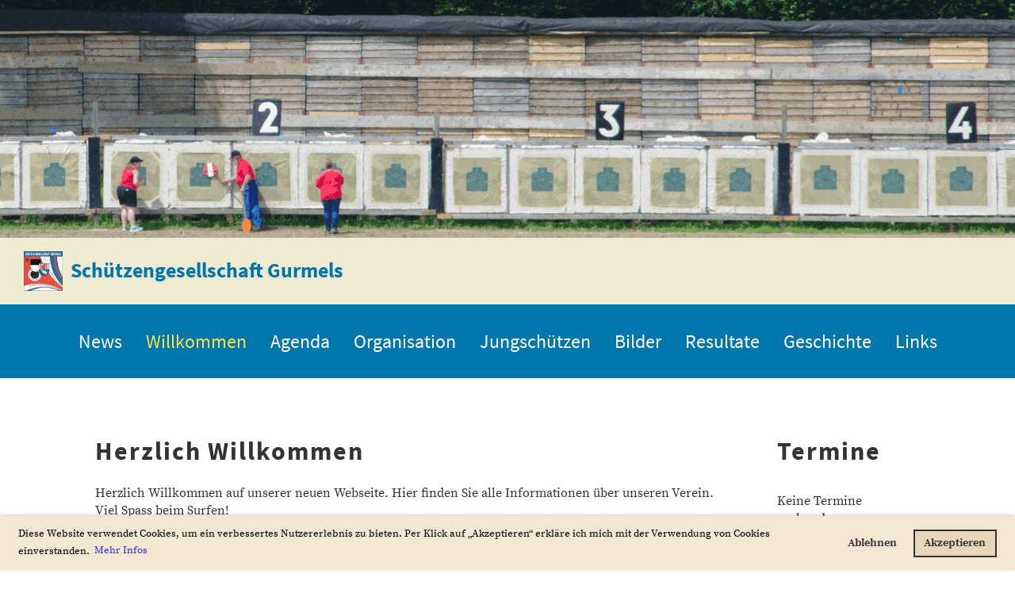

--- FILE ---
content_type: text/html;charset=UTF-8
request_url: https://sggurmels.ch/willkommen2
body_size: 5681
content:
<!DOCTYPE html>
<html lang="de">
<head>
<base href="/clubdesk/"/>


    <meta http-equiv="content-type" content="text/html; charset=UTF-8">
    <meta name="viewport" content="width=device-width, initial-scale=1">

    <title>Willkommen - Schützengesellschaft Gurmels</title>
    <link rel="icon" type="image/svg+xml" href="v_4.5.13//admin/clubdesk-favicon.svg">
<link rel="stylesheet" type="text/css" media="all" href="v_4.5.13/shared/css/normalize.css"/>
<link rel="stylesheet" type="text/css" media="all" href="v_4.5.13/shared/css/layout.css"/>
<link rel="stylesheet" type="text/css" media="all" href="v_4.5.13/shared/css/tinyMceContent.css"/>
<link rel="stylesheet" type="text/css" media="all" href="v_4.5.13/webpage/css/admin.css"/>
<link rel="stylesheet" type="text/css" media="all" href="/clubdesk/webpage/fontawesome_6_1_1/css/all.min.css"/>
<link rel="stylesheet" type="text/css" media="all" href="/clubdesk/webpage/lightbox/featherlight-1.7.13.min.css"/>
<link rel="stylesheet" type="text/css" media="all" href="/clubdesk/webpage/aos/aos-2.3.2.css"/>
<link rel="stylesheet" type="text/css" media="all" href="/clubdesk/webpage/owl/css/owl.carousel-2.3.4.min.css"/>
<link rel="stylesheet" type="text/css" media="all" href="/clubdesk/webpage/owl/css/owl.theme.default-2.3.4.min.css"/>
<link rel="stylesheet" type="text/css" media="all" href="/clubdesk/webpage/owl/css/animate-1.0.css"/>
<link rel="stylesheet" type="text/css" media="all" href="v_4.5.13/content.css?v=1577112461001"/>
<link rel="stylesheet" type="text/css" media="all" href="v_4.5.13/shared/css/altcha-cd.css"/>
<script type="text/javascript" src="v_4.5.13/webpage/jquery_3_6_0/jquery-3.6.0.min.js"></script><script async defer src="v_4.5.13/shared/scripts/altcha_2_0_1/altcha.i18n.js" type="module"></script>
    <link rel="stylesheet" href="/clubdesk/webpage/cookieconsent/cookieconsent-3.1.1.min.css">
<link rel="stylesheet" href="genwwwfiles/page.css?v=1577112461001">

<link rel="stylesheet" href="wwwfiles/custom.css?v=1577099563343" />


</head>
<body class="">


<header class="header-wrapper">
    <div class="cd-header "><div id='section_1000004' class='cd-section cd-light cd-min-height-set' debug-label='1000004' style='min-height: 300px;'>
<span class='cd-backgroundPane cd-backgroundPosition_COVER' style='display: block; position: absolute; overflow: hidden;top: 0px;left: 0px;bottom: 0px;right: 0px;filter: blur(0px);background-image: url(fileservlet?type=image&amp;id=1000070&amp;s=djEtfwvcUWIL6LiNn2qvmrAFKyH3J2Jupf0zDkOppSq4EUk=);background-color: #ffffff;'>
</span>
<div class='cd-section-content'></div>
</div>
</div>
</header>

<nav class="cd-navigation-bar-container" id="cd-navigation-element">
    <a href="javascript:void(0);" onclick="if (!window.location.hash) { window.location.href='/willkommen2#cd-page-content'; const target = document.getElementById('cd-page-content'); let nav = document.getElementById('cd-navigation-element'); const y = target.getBoundingClientRect().top + window.scrollY - nav.offsetHeight; window.scrollTo({ top: y, behavior: 'auto' }); } else { window.location.href=window.location.href; }"onkeyup="if(event.key === 'Enter') { event.preventDefault(); this.click(); }" class="cd-skip-link" tabindex="0">Direkt zum Hauptinhalt springen</a>

    <div class="navigation-bar">
        <div class="cd-navigation-bar-content">
            <div class="cd-club-logo-and-name">
<a class="cd-club-logo-link" href="/lotto"><img class="cd-club-logo" src="fileservlet?type&#61;image&amp;id&#61;1000059&amp;s&#61;djEtLzbFkVAb0qvLzhcL43Jr2K_cDM4YcmaZReiKFACAFvg&#61;&amp;imageFormat&#61;_512x512" alt="Logo der Webseite"></a>
<a class="cd-club-name" href="/lotto">Schützengesellschaft Gurmels</a>
</div>

            <span class="cd-filler"></span>
            <div class="cd-login-link-desktop">
    <a class="cd-link-login" href="/willkommen2?action=login"></a>
</div>
        </div>
    </div>

    <div class="menu-bar cd-hide-small">
        <div class="menu-bar-content">
        <nav class="cd-menubar cd-menu">
    <div class="cd-menu-level-1">
        <ul>
                <li>
                    <a href="/news"  data-id="_0" data-parent-id="" class="cd-menu-item  ">
                        News
                    </a>
                </li>
                <li>
                    <a href="/willkommen2"  data-id="_1" data-parent-id="" class="cd-menu-item cd-menu-active cd-menu-selected">
                        Willkommen
                    </a>
                </li>
                <li>
                    <a href="/agenda"  data-id="_2" data-parent-id="" class="cd-menu-item  ">
                        Agenda
                    </a>
                </li>
                <li>
                    <a href="/organisation"  data-id="_3" data-parent-id="" class="cd-menu-item  ">
                        Organisation
                    </a>
                </li>
                <li>
                    <a href="/jungschuetzen"  data-id="_4" data-parent-id="" class="cd-menu-item  ">
                        Jungschützen
                    </a>
                </li>
                <li>
                    <a href="/bilder"  data-id="_5" data-parent-id="" class="cd-menu-item  ">
                        Bilder
                    </a>
                </li>
                <li>
                    <a href="/resultate"  data-id="_6" data-parent-id="" class="cd-menu-item  ">
                        Resultate
                    </a>
                </li>
                <li>
                    <a href="/geschichte"  data-id="_7" data-parent-id="" class="cd-menu-item  ">
                        Geschichte
                    </a>
                </li>
                <li>
                    <a href="/links"  data-id="_8" data-parent-id="" class="cd-menu-item  ">
                        Links
                    </a>
                </li>
        </ul>
    </div>


</nav>
        </div>
    </div>

    <div class="menu-bar-fixed cd-hide-small">
        <div class="menu-bar-content scroll-offset-desktop" id="cd-navigation-element">
        <nav class="cd-menubar cd-menu">
    <div class="cd-menu-level-1">
        <ul>
                <li>
                    <a href="/news"  data-id="_0" data-parent-id="" class="cd-menu-item  ">
                        News
                    </a>
                </li>
                <li>
                    <a href="/willkommen2"  data-id="_1" data-parent-id="" class="cd-menu-item cd-menu-active cd-menu-selected">
                        Willkommen
                    </a>
                </li>
                <li>
                    <a href="/agenda"  data-id="_2" data-parent-id="" class="cd-menu-item  ">
                        Agenda
                    </a>
                </li>
                <li>
                    <a href="/organisation"  data-id="_3" data-parent-id="" class="cd-menu-item  ">
                        Organisation
                    </a>
                </li>
                <li>
                    <a href="/jungschuetzen"  data-id="_4" data-parent-id="" class="cd-menu-item  ">
                        Jungschützen
                    </a>
                </li>
                <li>
                    <a href="/bilder"  data-id="_5" data-parent-id="" class="cd-menu-item  ">
                        Bilder
                    </a>
                </li>
                <li>
                    <a href="/resultate"  data-id="_6" data-parent-id="" class="cd-menu-item  ">
                        Resultate
                    </a>
                </li>
                <li>
                    <a href="/geschichte"  data-id="_7" data-parent-id="" class="cd-menu-item  ">
                        Geschichte
                    </a>
                </li>
                <li>
                    <a href="/links"  data-id="_8" data-parent-id="" class="cd-menu-item  ">
                        Links
                    </a>
                </li>
        </ul>
    </div>


</nav>
        </div>
    </div>

    <div class="mobile-menu-bar cd-hide-large">
        <div class="cd-mobile-menu-bar-content scroll-offset-mobile">
    <div class="mobile-menu">
        
<div tabindex="0" class="cd-mobile-menu-button" onclick="toggleMobileMenu(event)"
     onkeyup="if(event.key === 'Enter') { event.preventDefault(); this.click(event); }">
    <div class="menu-label">Menü</div>
    <div class="nav-icon">
        <span></span>
        <span></span>
        <span></span>
    </div>
    
</div>
    </div>

    <div class="filler"></div>

</div>


    </div>

    <div class="mobile-menu-bar-fixed cd-hide-large scroll-offset-mobile">
        <div class="cd-mobile-menu-bar-content scroll-offset-mobile">
    <div class="mobile-menu">
        
<div tabindex="0" class="cd-mobile-menu-button" onclick="toggleMobileMenu(event)"
     onkeyup="if(event.key === 'Enter') { event.preventDefault(); this.click(event); }">
    <div class="menu-label">Menü</div>
    <div class="nav-icon">
        <span></span>
        <span></span>
        <span></span>
    </div>
    
</div>
    </div>

    <div class="filler"></div>

</div>


        <div class="cd-mobile-menu cd-menu">
    <div class="cd-mobile-menu-background"></div>
    <div class="cd-mobile-menu-level-1">
        <ul>
            <li>
                <a href="/news"  data-id="_0" data-parent-id="" class="cd-menu-item   ">
                    News
                </a>
            </li>
            <li>
                <a href="/willkommen2"  data-id="_1" data-parent-id="" class="cd-menu-item cd-menu-active cd-menu-selected ">
                    Willkommen
                </a>
            </li>
            <li>
                <a href="/agenda"  data-id="_2" data-parent-id="" class="cd-menu-item   ">
                    Agenda
                </a>
            </li>
            <li>
                <a href="/organisation"  data-id="_3" data-parent-id="" class="cd-menu-item   cd-menu-expand">
                    Organisation
                        <i class="fas fa-chevron-down cd-menu-expander"></i>
                </a>
                    <div class="cd-mobile-menu-level-2">
                        <ul>
                            <li>
                                <a href="/organisation/vorstand"  data-id="_3_0" data-parent-id="_3" class="cd-menu-item   ">
                                    Vorstand
                                </a>
                                <div class="cd-mobile-menu-level-3">
                                    <ul>
                                        <li>
                                            <a href="/organisation/vorstand"  class="cd-menu-item ">
                                                Vorstand
                                            </a>
                                        </li>
                                    </ul>
                                </div>
                            </li>
                            <li>
                                <a href="/organisation/jungschuetzenleiter"  data-id="_3_1" data-parent-id="_3" class="cd-menu-item   ">
                                    Jungschützenleiter
                                </a>
                                <div class="cd-mobile-menu-level-3">
                                    <ul>
                                        <li>
                                            <a href="/organisation/jungschuetzenleiter"  class="cd-menu-item ">
                                                Jungschützenleiter
                                            </a>
                                        </li>
                                    </ul>
                                </div>
                            </li>
                            <li>
                                <a href="/organisation/FunktionaereausserhalbVorstand"  data-id="_3_2" data-parent-id="_3" class="cd-menu-item   ">
                                    Funktionäre ausserhalb Vorstand
                                </a>
                                <div class="cd-mobile-menu-level-3">
                                    <ul>
                                        <li>
                                            <a href="/organisation/FunktionaereausserhalbVorstand"  class="cd-menu-item ">
                                                Funktionäre ausserhalb Vorstand
                                            </a>
                                        </li>
                                    </ul>
                                </div>
                            </li>
                        </ul>
                    </div>
            </li>
            <li>
                <a href="/jungschuetzen"  data-id="_4" data-parent-id="" class="cd-menu-item   cd-menu-expand">
                    Jungschützen
                        <i class="fas fa-chevron-down cd-menu-expander"></i>
                </a>
                    <div class="cd-mobile-menu-level-2">
                        <ul>
                            <li>
                                <a href="/jungschuetzen/jungschuetzenprogramm"  data-id="_4_0" data-parent-id="_4" class="cd-menu-item   ">
                                    Jungschützenprogramm
                                </a>
                                <div class="cd-mobile-menu-level-3">
                                    <ul>
                                        <li>
                                            <a href="/jungschuetzen/jungschuetzenprogramm"  class="cd-menu-item ">
                                                Jungschützenprogramm
                                            </a>
                                        </li>
                                    </ul>
                                </div>
                            </li>
                        </ul>
                    </div>
            </li>
            <li>
                <a href="/bilder"  data-id="_5" data-parent-id="" class="cd-menu-item   cd-menu-expand">
                    Bilder
                        <i class="fas fa-chevron-down cd-menu-expander"></i>
                </a>
                    <div class="cd-mobile-menu-level-2">
                        <ul>
                            <li>
                                <a href="/bilder"  class="cd-menu-item ">
                                    Bilder
                                </a>
                            </li>
                            <li>
                                <a href="/bilder/feldschiessen_2018"  data-id="_5_0" data-parent-id="_5" class="cd-menu-item   ">
                                    Feldschiessen 2018
                                </a>
                                <div class="cd-mobile-menu-level-3">
                                    <ul>
                                        <li>
                                            <a href="/bilder/feldschiessen_2018"  class="cd-menu-item ">
                                                Feldschiessen 2018
                                            </a>
                                        </li>
                                    </ul>
                                </div>
                            </li>
                        </ul>
                    </div>
            </li>
            <li>
                <a href="/resultate"  data-id="_6" data-parent-id="" class="cd-menu-item   cd-menu-expand">
                    Resultate
                        <i class="fas fa-chevron-down cd-menu-expander"></i>
                </a>
                    <div class="cd-mobile-menu-level-2">
                        <ul>
                            <li>
                                <a href="/resultate"  class="cd-menu-item ">
                                    Resultate
                                </a>
                            </li>
                            <li>
                                <a href="/resultate/vereinsmeisterschaft_2019222"  data-id="_6_0" data-parent-id="_6" class="cd-menu-item   ">
                                    Vereinsmeisterschaft 2024
                                </a>
                                <div class="cd-mobile-menu-level-3">
                                    <ul>
                                        <li>
                                            <a href="/resultate/vereinsmeisterschaft_2019222"  class="cd-menu-item ">
                                                Vereinsmeisterschaft 2024
                                            </a>
                                        </li>
                                    </ul>
                                </div>
                            </li>
                            <li>
                                <a href="/resultate/vereinsmeisterschaft_201922"  data-id="_6_1" data-parent-id="_6" class="cd-menu-item   ">
                                    Vereinsmeisterschaft 2023
                                </a>
                                <div class="cd-mobile-menu-level-3">
                                    <ul>
                                        <li>
                                            <a href="/resultate/vereinsmeisterschaft_201922"  class="cd-menu-item ">
                                                Vereinsmeisterschaft 2023
                                            </a>
                                        </li>
                                    </ul>
                                </div>
                            </li>
                            <li>
                                <a href="/resultate/vereinsmeisterschaft_20192"  data-id="_6_2" data-parent-id="_6" class="cd-menu-item   ">
                                    Vereinsmeisterschaft 2022
                                </a>
                                <div class="cd-mobile-menu-level-3">
                                    <ul>
                                        <li>
                                            <a href="/resultate/vereinsmeisterschaft_20192"  class="cd-menu-item ">
                                                Vereinsmeisterschaft 2022
                                            </a>
                                        </li>
                                    </ul>
                                </div>
                            </li>
                            <li>
                                <a href="/resultate/vereinsmeisterschaft_2019"  data-id="_6_3" data-parent-id="_6" class="cd-menu-item   ">
                                    Vereinsmeisterschaft 2019
                                </a>
                                <div class="cd-mobile-menu-level-3">
                                    <ul>
                                        <li>
                                            <a href="/resultate/vereinsmeisterschaft_2019"  class="cd-menu-item ">
                                                Vereinsmeisterschaft 2019
                                            </a>
                                        </li>
                                    </ul>
                                </div>
                            </li>
                            <li>
                                <a href="/resultate/vereinsmeisterschaft_2018"  data-id="_6_4" data-parent-id="_6" class="cd-menu-item   ">
                                    Vereinsmeisterschaft 2018
                                </a>
                                <div class="cd-mobile-menu-level-3">
                                    <ul>
                                        <li>
                                            <a href="/resultate/vereinsmeisterschaft_2018"  class="cd-menu-item ">
                                                Vereinsmeisterschaft 2018
                                            </a>
                                        </li>
                                    </ul>
                                </div>
                            </li>
                            <li>
                                <a href="/resultate/archiv"  data-id="_6_5" data-parent-id="_6" class="cd-menu-item   cd-menu-expand">
                                    Archiv
                                        <i class="fas fa-chevron-down cd-menu-expander"></i>
                                </a>
                                <div class="cd-mobile-menu-level-3">
                                    <ul>
                                        <li>
                                            <a href="/resultate/archiv/vereinsmeisterschaft_2013"  data-id="_6_5_0" data-parent-id="_6_5" class="cd-menu-item ">
                                                Vereinsmeisterschaft 2013
                                            </a>
                                        </li>
                                        <li>
                                            <a href="/resultate/archiv/vereinsmeisterschaft_2014"  data-id="_6_5_1" data-parent-id="_6_5" class="cd-menu-item ">
                                                Vereinsmeisterschaft 2014
                                            </a>
                                        </li>
                                        <li>
                                            <a href="/resultate/archiv/vereinsmeisterschaft_2015"  data-id="_6_5_2" data-parent-id="_6_5" class="cd-menu-item ">
                                                Vereinsmeisterschaft 2015
                                            </a>
                                        </li>
                                        <li>
                                            <a href="/resultate/archiv/vereinsmeisterschaft_2016"  data-id="_6_5_3" data-parent-id="_6_5" class="cd-menu-item ">
                                                Vereinsmeisterschaft 2016
                                            </a>
                                        </li>
                                        <li>
                                            <a href="/resultate/archiv/vereinsmeisterschaft_2017"  data-id="_6_5_4" data-parent-id="_6_5" class="cd-menu-item ">
                                                Vereinsmeisterschaft 2017
                                            </a>
                                        </li>
                                    </ul>
                                </div>
                            </li>
                        </ul>
                    </div>
            </li>
            <li>
                <a href="/geschichte"  data-id="_7" data-parent-id="" class="cd-menu-item   cd-menu-expand">
                    Geschichte
                        <i class="fas fa-chevron-down cd-menu-expander"></i>
                </a>
                    <div class="cd-mobile-menu-level-2">
                        <ul>
                            <li>
                                <a href="/geschichte/praesidenten"  data-id="_7_0" data-parent-id="_7" class="cd-menu-item   ">
                                    Präsidenten
                                </a>
                                <div class="cd-mobile-menu-level-3">
                                    <ul>
                                        <li>
                                            <a href="/geschichte/praesidenten"  class="cd-menu-item ">
                                                Präsidenten
                                            </a>
                                        </li>
                                    </ul>
                                </div>
                            </li>
                            <li>
                                <a href="/geschichte/ehrenmitglieder"  data-id="_7_1" data-parent-id="_7" class="cd-menu-item   ">
                                    Ehrenmitglieder
                                </a>
                                <div class="cd-mobile-menu-level-3">
                                    <ul>
                                        <li>
                                            <a href="/geschichte/ehrenmitglieder"  class="cd-menu-item ">
                                                Ehrenmitglieder
                                            </a>
                                        </li>
                                    </ul>
                                </div>
                            </li>
                            <li>
                                <a href="/geschichte/vereinsmeisterschaft"  data-id="_7_2" data-parent-id="_7" class="cd-menu-item   ">
                                    Vereinsmeisterschaft
                                </a>
                                <div class="cd-mobile-menu-level-3">
                                    <ul>
                                        <li>
                                            <a href="/geschichte/vereinsmeisterschaft"  class="cd-menu-item ">
                                                Vereinsmeisterschaft
                                            </a>
                                        </li>
                                    </ul>
                                </div>
                            </li>
                        </ul>
                    </div>
            </li>
            <li>
                <a href="/links"  data-id="_8" data-parent-id="" class="cd-menu-item   ">
                    Links
                </a>
            </li>
        </ul>
    </div>
</div>
    </div>
</nav>

<div class="main cd-light">

        <div tabindex="0" class="cd-totop-button" onclick="topFunction()"
         onkeyup="if(event.key === 'Enter') { topFunction(); }">
        <i class="fas fa-chevron-up"></i>
    </div>



<div class="columns-wrapper">
    <div class="columns-margins"></div>
    <div class="columns">
        <main class="content-wrapper" tabindex="-1" id="cd-page-content" >
            <div class="cd-content "><div aria-labelledby="block_1000194_title" id='section_1000158' class='cd-section' debug-label='1000158' style=''>
<span class='cd-backgroundPane' style='display: block; position: absolute; overflow: hidden;top: 0px;left: 0px;bottom: 0px;right: 0px;'>
</span>
<div class='cd-section-content'><div class="cd-row">

    <div class="cd-col m12">
        <div data-block-type="0" class="cd-block"
     debug-label="TextBlock:1000193"
     id="block_1000193" 
     style="" >

    <div class="cd-block-content" id="block_1000193_content"
         style="">
        <h2>Herzlich Willkommen</h2>
<p>Herzlich Willkommen auf unserer neuen Webseite. Hier finden Sie alle Informationen &uuml;ber unseren Verein. Viel Spass beim Surfen!</p></div>
    </div>
</div>
    </div>

<div class="cd-row">

    <div class="cd-col m12">
        <div data-block-type="21" class="cd-block"
     debug-label="Image:1000196"
     id="block_1000196" 
     style="" >

    <div class="cd-block-content" id="block_1000196_content"
         style="">
        <div class="cd-image-block">
<a href="fileservlet?type=image&amp;id=1000137&amp;s=djEtCRMkJuZtQ6m0g94Bo7D9RsFwVFHDDDT85IV4z0fTYxM=" data-featherlight="image"><img class="cd-image-contain"src="fileservlet?type=image&amp;id=1000137&amp;s=djEtCRMkJuZtQ6m0g94Bo7D9RsFwVFHDDDT85IV4z0fTYxM=" alt="" /></a></div></div>
    </div>
<div data-block-type="24" class="cd-block"
     debug-label="TitleBlock:1000194"
     id="block_1000194" 
     style="" >

    <div class="cd-block-content" id="block_1000194_content"
         style="">
        <h2 id="block_1000194_title">News</h2></div>
    </div>
<div data-block-type="1" class="cd-block"
     debug-label="NewsItemList-List:1000195"
     id="block_1000195" 
     style="" >

    <div class="cd-block-content" id="block_1000195_content"
         style="">
        <div class="cd-newslist-tile-h cd-tile-h">
    <span class="cd-back-anchor" id="newslistblock-1000195"></span>
    <div class="cd-tile-container">
        <div tabindex="0" class="cd-tile-h-box cd-tile-width-1" onclick="window.location.href='/willkommen2?b=1000195&c=ND30&s=djEtLlm3tw_uk3y94KmzXrVL8xoZcUOlHR90PvF90Qb1Y8Q='" style="cursor:pointer;"onkeyup="if(event.key === 'Enter') { event.preventDefault(); this.click(); }">
            <span class="cd-back-anchor"
                  id="newslistblock-1000195-newsitem-30"></span>
            <div class="cd-tile-h-main-area" >
                <div class="cd-tile-h-main-heading">
                    Gurmels gewinnt erneut das Murtenschiessen</div>
                <div class="cd-tile-h-main-subheading">
                    <time>22.06.2025</time>
                    , Koch Cedric</div>
            </div>


            <div class="cd-tile-h-detail-area">
                <div class="cd-tile-h-detail-value">
                    Die Schützengesellschaft Gurmels brillierte an der diesjährigen Ausgabe des Murtenschiessens mit...</div>
            </div>
            </div>
        <div tabindex="0" class="cd-tile-h-box cd-tile-width-1" onclick="window.location.href='/willkommen2?b=1000195&c=ND29&s=djEtVSFWob3fWye_XU1uQXw4yCYPL4KLY6gf29qnFO7hgF0='" style="cursor:pointer;"onkeyup="if(event.key === 'Enter') { event.preventDefault(); this.click(); }">
            <span class="cd-back-anchor"
                  id="newslistblock-1000195-newsitem-29"></span>
            <div class="cd-tile-h-main-area" >
                <div class="cd-tile-h-main-heading">
                    Final Gruppenmeisterschaft 2024</div>
                <div class="cd-tile-h-main-subheading">
                    <time>03.09.2024</time>
                    , Koch Cedric</div>
            </div>


            <div class="cd-tile-h-detail-area">
                <div class="cd-tile-h-detail-value">
                    Herzliche Gratulation an die Finalteilnehmer der Gruppenmeisterschaft!Resultate:Runde : Rang 5 m...</div>
            </div>
            </div>
        <div tabindex="0" class="cd-tile-h-box cd-tile-width-1" onclick="window.location.href='/willkommen2?b=1000195&c=ND28&s=djEtRigpCZzBQMKclMdc6CjuPKNY0pYCZdCwv88vWc-CY24='" style="cursor:pointer;"onkeyup="if(event.key === 'Enter') { event.preventDefault(); this.click(); }">
            <span class="cd-back-anchor"
                  id="newslistblock-1000195-newsitem-28"></span>
            <div class="cd-tile-h-main-area" >
                <div class="cd-tile-h-main-heading">
                    Gurmels holt das Murtenfähnli zurück nach Gurmels</div>
                <div class="cd-tile-h-main-subheading">
                    <time>24.06.2024</time>
                    , Koch Cedric</div>
            </div>


            <div class="cd-tile-h-detail-area">
                <div class="cd-tile-h-detail-value">
                    Am vergangenen Wochenende fand in Murten das traditionelle Murtenschiessen statt, ein Wettkampf,...</div>
            </div>
            </div>
        </div>

    <p class="cd-detailPageNavigation">
        <a class="cd-button cd-button-tertiary"
           href="/willkommen2?b=1000195&c=NL&s=djEtBxqhxBhR96cpys_E3EG-FAqV8FKYKr4tiPX79NUOd4Q=">Weitere Einträge</a>
    </p>
    </div></div>
    </div>
</div>
    </div>

</div>
</div>
</div>
        </main>

        <aside class="sidebar-wrapper">
            <div class="cd-sidebar "><div id='section_1000002' class='cd-section' debug-label='1000002' style=''>
<span class='cd-backgroundPane' style='display: block; position: absolute; overflow: hidden;top: 0px;left: 0px;bottom: 0px;right: 0px;'>
</span>
<div class='cd-section-content'><div class="cd-row">

    <div class="cd-col m12">
        <div data-block-type="0" class="cd-block"
     debug-label="TextBlock:1000065"
     id="block_1000065" 
     style="" >

    <div class="cd-block-content" id="block_1000065_content"
         style="">
        <h2>Termine</h2></div>
    </div>
</div>
    </div>

<div class="cd-row">

    <div class="cd-col m12">
        <div data-block-type="2" class="cd-block"
     debug-label="EventList:1000157"
     id="block_1000157" 
     style="" >

    <div class="cd-block-content" id="block_1000157_content"
         style="">
        <span class="cd-back-anchor" id="eventblock-1000157"></span>

<div class="event-list cd-tile-h">
    <div id='event-message'>Keine Termine vorhanden.</div><p class="cd-detailPageNavigation">
        </p>
    </div>
</div>
    </div>
</div>
    </div>

</div>
</div>
</div>
        </aside>
    </div>
    <div class="columns-margins"></div>
</div>


<footer>
    <div class="cd-footer "><div id='section_1000003' class='cd-section cd-dark cd-min-height-set' debug-label='1000003' style='min-height: 20px;'>
<span class='cd-backgroundPane' style='display: block; position: absolute; overflow: hidden;top: 0px;left: 0px;bottom: 0px;right: 0px;background-color: rgba(0,118,170,1);'>
</span>
<div class='cd-section-content'><div class="cd-row">

    <div class="cd-col m12">
        <div data-block-type="0" class="cd-block"
     debug-label="TextBlock:1000297"
     id="block_1000297" 
     style="" >

    <div class="cd-block-content" id="block_1000297_content"
         style="">
        <table style="border-collapse: collapse; width: 100.00148%; border-width: 0px;" border="1"><colgroup><col style="width: 33.333333%;"><col style="width: 33.333333%;"><col style="width: 33.333333%;"></colgroup>
<tbody>
<tr>
<td style="border-width: 0px;"><a href="/datenschutz">Datenschutz</a></td>
<td style="border-width: 0px;"><a href="/impressum">Impressum</a></td>
<td style="border-width: 0px;">&nbsp;</td>
</tr>
</tbody>
</table></div>
    </div>
</div>
    </div>

</div>
</div>
</div>
</footer>
</div>
<script type="text/javascript" src="webpage/lightbox/featherlight-1.7.13.min.js"></script>
<script type="text/javascript" src="webpage/aos/aos-2.3.2.js"></script>
<script type="text/javascript" src="webpage/aos/aos-init-2.3.2.js"></script>
<script type="text/javascript" src="webpage/lightbox/featherlight-1.7.13.min.js"></script>
<script type="text/javascript" src="webpage/owl/owl.carousel-2.3.4-cd.js"></script>
<script type="text/javascript" src="webpage/fixes/ofi.js"></script>
<script type="text/javascript" src="webpage/fixes/captions.js"></script>
<script type="text/javascript">
objectFitImages('.cd-image-content img');
adjustCaptionContainer();
</script>
<script>  window.addEventListener('load', (event) => {
    let altchaWidgets = document.querySelectorAll('altcha-widget');
    if (!altchaWidgets || altchaWidgets.length == 0) {
      return;
    }
    for (var i = 0; i < altchaWidgets.length; i++) {
      let altchaWidget = altchaWidgets[i];
      let anchor = document.querySelector(altchaWidget.floatinganchor);
      anchor.addEventListener('mouseenter', function() { if (altchaWidget.getState() === 'verifying') { altchaWidget.removeAttribute('hidden'); } });
      anchor.addEventListener('mouseleave', function() { altchaWidget.setAttribute('hidden', 'true'); });
      altchaWidget.addEventListener('statechange', (ev) => {
        if (ev.detail.state === 'error') {
          altchaWidget.removeAttribute('hidden');
        }
      });
    }
  });
</script>

<script src="/clubdesk/webpage/cookieconsent/cookieconsent-3.1.1.min.js" type="text/javascript"></script>
<script src="genwwwfiles/page.js?v=1577112461001" type="text/javascript"></script>

<script>
function deleteAllCookies() {
    var cookies = document.cookie.split("; ");
    for (var c = 0; c < cookies.length; c++) {
        var d = window.location.hostname.split(".");
        while (d.length > 0) {
            var cookieBase = encodeURIComponent(cookies[c].split(";")[0].split("=")[0]) + '=; expires=Thu, 01-Jan-1970 00:00:01 GMT; domain=' + d.join('.') + ' ;path=';
            var p = location.pathname.split('/');
            document.cookie = cookieBase + '/';
            while (p.length > 0) {
                document.cookie = cookieBase + p.join('/');
                p.pop();
            };
            d.shift();
        }
    }
}

window.cookieconsent.initialise({
    palette: null,
    "content": {
        "message": "Diese Website verwendet Cookies, um ein verbessertes Nutzererlebnis zu bieten. Per Klick auf „Akzeptieren“ erkläre ich mich mit der Verwendung von Cookies einverstanden.",
        "dismiss": "OK",
        "allow": "Akzeptieren",
        "deny": "Ablehnen",
        "link": "Mehr Infos",
        "href": "https://www.sggurmels.ch/datenschutz"
    },
    position: "bottom",
    type: "opt-in",
    revokable: true,
    onStatusChange: function(status) {
        if (!this.hasConsented()) {
            deleteAllCookies();
        }
        location.reload();
    },
    cookie: {
        name: "cookieconsent_1698312214838"
    }
});

// enable keyboard operation
var element = document.querySelector('a.cc-deny');
if (element) {
    element.setAttribute('href', 'javascript:void(0);');
}
var element = document.querySelector('a.cc-allow');
if (element) {
    element.setAttribute('href', 'javascript:void(0);');
}
var element = document.querySelector('a.cc-dismiss');
if (element) {
    element.setAttribute('href', 'javascript:void(0);');
}
var element = document.querySelector('.cc-animate.cc-revoke.cc-bottom');
if (element) {
    element.setAttribute('tabindex', '0');
    element.setAttribute('onkeyup', 'if(event.key === "Enter") { event.preventDefault(); this.click(); }');
}
</script>

</body>
</html>

--- FILE ---
content_type: text/css;charset=UTF-8
request_url: https://sggurmels.ch/clubdesk/wwwfiles/custom.css?v=1577099563343
body_size: 307
content:
/* Hier können Sie bei Bedarf Ihre eigenen CSS-Definitionen einfügen. */

#resultstable {
  border-collapse: collapse;
  width: 100%;
}

#resultstable td, #resultstable th {
  border: 0px;
  padding: 8px;
}

#resultstable tr:nth-child(even){background-color: #acdeff;}

#resultstable tr:hover {background-color: #ddd;}

#resultstable th {
  padding-top: 12px;
  padding-bottom: 12px;
  text-align: left;
  background-color: #25a4dc;
  color: white;
}


#col_vc {
  width: 55px;
}

#col_op {
  width: 55px;
}

#col_fs {
  width: 55px;
}

#col_ss {
  width: 55px;
}

#col_vs {
  width: 55px;
}

#col_fss {
  width: 55px;
}

#col_as {
  width: 55px;
}

#col_bonus {
  width: 55px;
}

#col_total {
  width: 55px;
}
